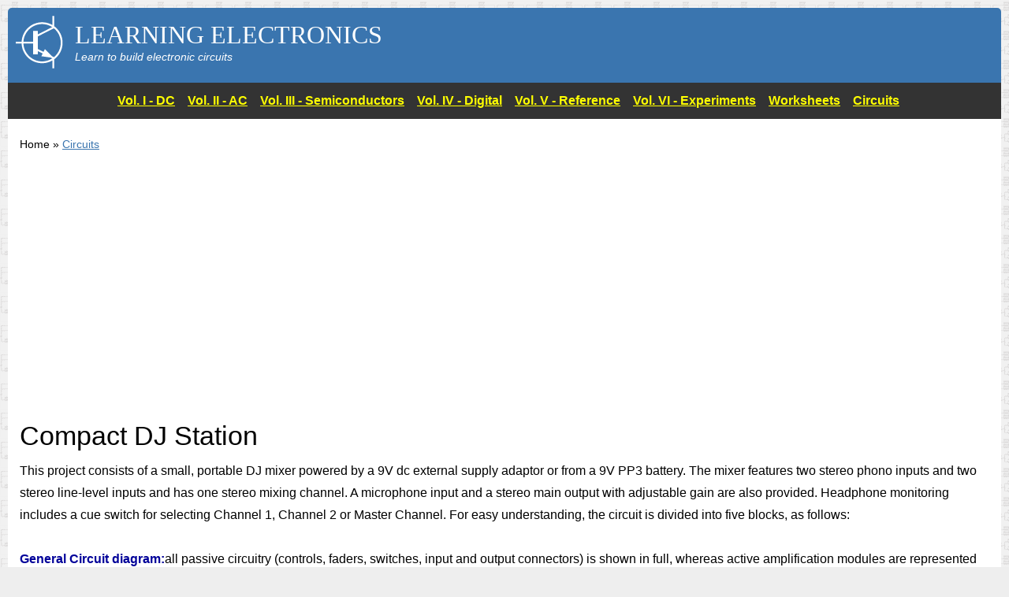

--- FILE ---
content_type: text/html; charset=UTF-8
request_url: https://www.learningelectronics.net/circuits/compact-dj-station.html
body_size: 4787
content:
<!DOCTYPE html>

<html lang="en">
<head>
    <title>Compact DJ Station Circuit Diagram</title>
    <meta name="keywords" content=""/>
    <meta name="description" content=""/>

    <meta charset="UTF-8">
    <meta name="viewport" content="width=device-width, initial-scale=1">
    <link rel="shortcut icon" href="/favicon.ico"/>

    <meta property="og:title" content="Compact DJ Station Circuit Diagram"/>
    <meta property="og:image" content="http://www.learningelectronics.net/images/logo-og.png"/>
    <meta property="og:site_name" content="Learning Electronics"/>
    <meta property="og:description" content=""/>

    <link rel="stylesheet" type="text/css" href="/style.css"/>

    <!-- Global site tag (gtag.js) - Google Analytics -->
    <script async src="https://www.googletagmanager.com/gtag/js?id=UA-66541079-2"></script>
    <script>
        window.dataLayer = window.dataLayer || [];

        function gtag() {
            dataLayer.push(arguments);
        }

        gtag('js', new Date());

        gtag('config', 'UA-66541079-2');
    </script>

    </head>

<body>
<a name="top"></a>

<header class="header">
    <img src="/images/logo.png" width="60" height="67" alt="Learning Electronics" title="Learning Electronics"/>

    <h1>Learning Electronics</h1>

    <div class="tagline">Learn to build electronic circuits</div>
</header>

<ul class="navbar">
    <li><a href="/vol_1/index.html" tppabs="http://www.learningelectronics.net/vol_1/index.html" title="Volume I - DC">Vol.
            I - DC</a></li>
    <li><a href="/vol_2/index.html" tppabs="http://www.learningelectronics.net/vol_2/index.html" title="Volume II - AC">Vol.
            II - AC</a></li>
    <li><a href="/vol_3/index.html" tppabs="http://www.learningelectronics.net/vol_3/index.html"
           title="Volume III - Semiconductors">Vol. III - Semiconductors</a></li>
    <li><a href="/vol_4/index.html" tppabs="http://www.learningelectronics.net/vol_4/index.html"
           title="Volume IV - Digital">Vol. IV - Digital</a></li>
    <li><a href="/vol_5/index.html" tppabs="http://www.learningelectronics.net/vol_5/index.html"
           title="Volume V - Reference">Vol. V - Reference</a></li>
    <li><a href="/vol_6/index.html" tppabs="http://www.learningelectronics.net/vol_6/index.html"
           title="Volume VI - Experiments">Vol. VI - Experiments</a></li>
    <li><a href="/worksheets/index.html" tppabs="http://www.learningelectronics.net/worksheets/index.html"
           title="Test your knowledge! Quiz yourself">Worksheets</a></li>
    <li><a href="/circuits/index.html" tppabs="http://www.learningelectronics.net/circuits/index.html"
           title="Electronic Circuits">Circuits</a></li>
</ul>

<div class="content">
    <div class="mainnav">Home  &raquo; <a href="/circuits/index.html" title="Circuits">Circuits</a></div><br>
    <script async src="//pagead2.googlesyndication.com/pagead/js/adsbygoogle.js"></script>
    <!-- Learning Electronics - Top -->
    <ins class="adsbygoogle" style="display:block" data-ad-client="ca-pub-5509977190036648" data-ad-slot="1731458818"
         data-ad-format="auto" data-full-width-responsive="true"></ins>
    <script>
        (adsbygoogle = window.adsbygoogle || []).push({});
    </script>
<h1>
    Compact DJ Station
</h1>


This project consists of a small, portable DJ mixer powered by a 9V dc external supply adaptor or from a 9V PP3 battery. The mixer features two stereo phono inputs and two stereo line-level inputs and has one stereo mixing channel. A microphone input and a stereo main output with adjustable gain are also provided. Headphone monitoring includes a cue switch for selecting Channel 1, Channel 2 or Master Channel. For easy understanding, the circuit is divided into five blocks, as follows:<br/><br/><span style="font-weight: bold; color: rgb(0, 0, 153);">General Circuit diagram:</span>all passive circuitry (controls, faders, switches, input and output connectors) is shown in full, whereas active amplification modules are represented by suitably labeled triangle symbols.<br/><span
        style="font-weight: bold; color: rgb(0, 0, 153);">Phono Amplifier Module:</span> a high gain stereo amplifier suitable for moving magnet pick-up cartridges, having a frequency response according to RIAA equalization curve and based on the low noise, low distortion LS4558 dual IC. Two identical stereo modules of this type are required.<br/><span style="font-weight: bold; color: rgb(0, 0, 153);">Microphone Amplifier Module:</span> a single transistor, low noise, high gain microphone amplifier, suitable for low impedance microphones.<br/><span style="font-weight: bold; color: rgb(0, 0, 153);">Mixer Module:</span> a stereo circuit incorporating two virtual-earth mixers based on the dual BIFET TL062 Op-Amp.<br/><span style="font-weight: bold; color: rgb(0, 0, 153);">Headphone Amplifier Module:</span> this circuit was already present on this website under <a href="portable-9v-headphone-amplifier.html">Portable 9V Headphone
    Amplifier</a>. It features a low current drain stereo amplifier based on the low distortion, low noise 5532 dual IC, capable of delivering 3.6V peak-to-peak into 32 Ohm load at 9V supply (corresponding to 50mW RMS) with less than 0.025% total harmonic distortion (1kHz &amp; 10kHz).<br/><br/><span style="font-weight: bold; color: rgb(0, 0, 153);">General Circuit Diagram:</span><br/>
<div style="text-align: center;"><a onblur="try {parent.deselectBloggerImageGracefully();} catch(e) {}" href="images/dj-mix_block%2bdiagram.gif"><img style="display: block; margin: 0px auto 10px; text-align: center; cursor: pointer; width: 264px; height: 320px;" src="images/dj-mix_block%2bdiagram-2.png" alt="" id="BLOGGER_PHOTO_ID_5488078236822906994" border="0"/></a><a href="index.html"><span style="font-weight: bold;">DJ Station General Circuit diagram</span></a><br/></div><span style="font-weight: bold; color: rgb(0, 0, 153);">Parts:</span><br/><br/>P1,P2,P4,P5____22K   Dual gang Log Potentiometers<br/>P3_____________22K   Dual gang Linear Potentiometer<br/>P6_____________22K   Log Potentiometer<br/>R1 to R10______30K   1/4W 1% or 2% tolerance Resistors<br/>R11_____________1K   1/4W Resistor<br/>C1___________2200µF   25V Electrolytic Capacitor<br/>D1_____________3mm. or 6mm. red LED<br/>J1 to J10______RCA audio input sockets<br/>J11____________6mm. or 3.5mm. Stereo Jack socket
<br/>J12____________6mm. or 3.5mm. Mono Jack socket<br/>J13____________Mini DC Power Socket<br/>SW1,SW2________DPDT toggle or slide Switches<br/>SW3____________2 poles 3 ways Rotary Switch<br/>SW4____________SPST toggle or slide Switch<br/><br/><span style="font-weight: bold; color: rgb(0, 0, 153);">Circuit description:</span><br/>
<br/>The input source can be selected by means of SW1 for Channel 1 and SW2 for Channel 2. Moving magnet pick-ups must be connected to Phono 1 and 2 inputs, whereas CD players, iPods, Tape recorders, PC Audio outputs and the like can be connected to Line 1 and 2 inputs. After a separate Level control for each channel (P1 and P2), the two incoming audio signals are mixed and cross-faded by means of P3 and associated resistors network. The Crossfader control mixes both Channels at the same intensity when set in the middle position. When the cursor of P3 is fully rotated towards R3-R4, only Channel 1 signal is present at the Main output, whereas Channel 2 is muted.<br/>
<br/>Conversely, Channel 2 signal is present at the Main output and Channel 1 is muted when the cursor of P3 is fully rotated towards R1-R2. This network is followed by the Mixer Amplifier, the Master Level P4 and the Main output sockets. A low impedance microphone can be connected to the Mic input. P6 controls the signal level after amplification by the Microphone Amplifier module and feeds the Left and Right Mixer Amplifiers through R9-R10. In this way, the speaker's voice will be reproduced at the center of the soundstage.<br/>
<br/>A stereo Headphone Amplifier with cue gain control is provided for monitoring purposes. The Cue Select switch SW3 will allow Headphone reproduction of Channel 1, Channel 2 or Master Channel, independently of the signal present at the Main Output. J13 is a Mini DC Power Socket into which the suitable plug of a 9V dc external supply adaptor should be inserted. In any case, due to the low total current drain (about 13mA average), a 9V battery can be used satisfactorily to power the entire Station.<br/><br/><span style="font-weight: bold; color: rgb(0, 0, 153);">Magnetic Pick-up Amplifier Module</span><br/>
<div style="text-align: center;"><a onblur="try {parent.deselectBloggerImageGracefully();} catch(e) {}" href="images/mixer_module_circuit_diagram.gif"><img style="display: block; margin: 0px auto 10px; text-align: center; cursor: pointer; width: 272px; height: 273px;" src="images/mixer_module_circuit_diagram-2.gif" alt="" id="BLOGGER_PHOTO_ID_5488078259946346498" border="0"/></a><a href="index.html"><span style="font-weight: bold;">Magnetic Pick-up Amplifier Circuit Diagram</span></a><br/></div><span style="font-weight: bold; color: rgb(0, 0, 153);">Parts:</span><br/><br/>R1,R10__________2K2  1/4W Resistors<br/>R2,R3,R11,R12_100K   1/4W Resistors<br/>R4,R13__________1K   1/4W Resistors<br/>R5,R6,R14,R15__18K   1/4W Resistors<br/>R7,R16________390K   1/4W Resistors<br/>R8____________220R   1/4W Resistor<br/>R9,R17_________10K   1/4W Resistors<br/>C1,C5,C6,C10___22µF   25V Electrolytic Capacitors<br/>C2,C7__________47µF   25V Electrolytic Capacitors
<br/>C3,C8___________2n2   63V Polyester or Polystyrene low tolerance Capacitors<br/>C4,C9__________10nF   63V Polyester or Polystyrene low tolerance Capacitors<br/>C11___________100µF   25V Electrolytic Capacitor<br/>IC1__________LS4558   Dual High Performance Op-Amp<br/><br/><span style="font-weight: bold; color: rgb(0, 0, 153);">Circuit description:</span><br/><br/>A straightforward series-feedback amplifier circuit with RIAA frequency compensation, based on the High Performance LS4558 Op-Amp was used for this stage.<br/>Despite the low supply voltage operation, the performance of this Circuit Module is quite good.<br/><br/><span style="font-weight: bold; color: rgb(0, 0, 153);">Note:</span><br/>
<ul>
    <li>Two identical stereo modules of this type are required.</li>
    <li>A more strict RIAA equalization curve will be obtained if low tolerance components are used for R5, R6, R7, R14, R15, R16 (1% - 2%) and C3, C4, C8, C9 (2% - 5%).</li>
</ul><span style="font-weight: bold; color: rgb(0, 0, 153);">Microphone Amplifier Module</span><br/>
<div style="text-align: center;"><a onblur="try {parent.deselectBloggerImageGracefully();} catch(e) {}" href="images/microphone_amplifier_circuti_diagram.gif"><img style="display: block; margin: 0px auto 10px; text-align: center; cursor: pointer; width: 197px; height: 212px;" src="images/microphone_amplifier_circuti_diagram-2.gif" alt="" id="BLOGGER_PHOTO_ID_5488078250740075266" border="0"/></a><a href="index.html"><span style="font-weight: bold;">Microphone Amplifier Circuit Diagram</span></a><br/></div><span style="font-weight: bold; color: rgb(0, 0, 153);">Parts:</span><br/><br/>R1______________1M2  1/4W Resistor<br/>R2______________5K6  1/4W Resistor<br/>R3______________1K   1/4W Resistor<br/>C1,C3___________4µ7   63V Electrolytic Capacitors<br/>C2____________100µF   25V Electrolytic Capacitor<br/>Q1____________BC550C  45V 100mA Low noise High gain NPN<br/><br/><span style="font-weight: bold; color: rgb(0, 0, 153);">Circuit description:</span><br/>
<br/>This circuit module, based on a very simple, single transistor amplifier, features a low noise, 45dB stage gain. Input impedance: 2700 Ohm.<br/><br/><span style="font-weight: bold; color: rgb(0, 0, 153);">Mixer Module</span><br/>
<div style="text-align: center;"><a onblur="try {parent.deselectBloggerImageGracefully();} catch(e) {}" href="images/magnetic_a-pick-up_module_circuit_diagram.gif"><img style="display: block; margin: 0px auto 10px; text-align: center; cursor: pointer; width: 320px; height: 319px;" src="images/magnetic_a-pick-up_module_circuit_diagram.png" alt="" id="BLOGGER_PHOTO_ID_5488078245182555586" border="0"/></a><a href="index.html"><span style="font-weight: bold;">Mixer Circuit Diagram</span></a><br/></div><span style="font-weight: bold; color: rgb(0, 0, 153);">Parts:</span><br/><br/>R1,R2,_________68K   1/4W Resistors<br/>R3,R4_________120K   1/4W Resistors<br/>C1,C2,C4,C6,C8__4µ7   63V Electrolytic Capacitors<br/>C3,C7__________10pF   63V Ceramic Capacitors<br/>C5____________100µF   25V Electrolytic Capacitor<br/>IC1___________TL062   Low current BIFET Dual Op-Amp<br/><br/><span style="font-weight: bold; color: rgb(0, 0, 153);">Circuit description:</span><br/>
<br/>Straightforward virtual-earth mixer-amplifier stage based on the very low current drawing BIFET TL062 Op-Amp.<br/><br/><span style="font-weight: bold; color: rgb(0, 0, 153);">Headphone Amplifier Module:</span><br/>
<div style="text-align: center;"><a onblur="try {parent.deselectBloggerImageGracefully();} catch(e) {}" href="images/headphone_amplifier_module_circuit_diagram.gif"><img style="display: block; margin: 0px auto 10px; text-align: center; cursor: pointer; width: 290px; height: 279px;" src="images/headphone_amplifier_module_circuit_diagram-2.gif" alt="" id="BLOGGER_PHOTO_ID_5488078241400238274" border="0"/></a><a href="index.html"><span style="font-weight: bold;">Headphone Amplifier Circuit Diagram</span></a><br/></div><span style="font-weight: bold; color: rgb(0, 0, 153);">Parts:</span><br/><br/>R1,R5___________18K  1/4W Resistors<br/>R2,R3,R4,R6_____68K  1/4W Resistors<br/>C1,C2,C6_________4µ7  25V Electrolytic Capacitors<br/>C3,C7___________22pF  50V Ceramic Capacitors<br/>C4,C5,C8_______220µF  25V Electrolytic Capacitors<br/>IC1___________NE5532  Low noise Dual Op-amp<br/><br/><span style="font-weight: bold; color: rgb(0, 0, 153);">Circuit description:</span><br/>
<br/>For a complete description of this stage see: <a href="portable-9v-headphone-amplifier.html">Portable 9V Headphone Amplifier</a>.<br/><br/><span style="font-weight: bold; color: rgb(0, 0, 153);">Technical data:</span><br/><br/><span style="font-weight: bold;">Sensitivity:</span><br/>Microphone Input: 3.5mV RMS<br/>Phono Input: 8mV RMS<br/>Line Input: 500mV RMS<br/><br/><span style="font-weight: bold;">Maximum undistorted output:</span><br/>Main output: 2.5V RMS<br/>Headphones: 1.27V RMS into 32 Ohm load<br/><br/><span style="font-weight: bold;">Frequency response:</span><br/>Microphone and Line: flat from 20Hz to 20KHz<br/>Phono: according to RIAA curve &#177;1dB<br/>Headphones: flat from 40Hz to 20KHz; -2.3dB @ 20Hz<br/><br/><span style="font-weight: bold;">Total harmonic distortion @ 1KHz and 1V RMS output:</span><br/>Line: 0.013%<br/>Phono: 0.016%<br/>Headphones: 0.025%<br/><br/><span style="font-weight: bold;">Total current drawing @ 9V supply:</span>
<br/>Standing current: 10mA<br/>Mean current drawing: 13mA
<span style='font-weight:bold;'>Contents sponsored by Elektor for 3 months only. Sign up for <a href='http://dstats.net/download/http://www.elektor.com/newsletter'>Elektor Weekly</a> now.</span>


<div id='related-links'>
    <h2>Related Links:</h2>


    <script async src="//pagead2.googlesyndication.com/pagead/js/adsbygoogle.js"></script>
<!-- Learning Electronics - Bottom -->
<ins class="adsbygoogle" style="display:block" data-ad-client="ca-pub-5509977190036648" data-ad-slot="6161658411"
     data-ad-format="auto" data-full-width-responsive="true"></ins>
<script>
    (adsbygoogle = window.adsbygoogle || []).push({});
</script>

</div>

<footer class="footer">
    <p><a href="/" title="Electronics">Learning Electronics</a> is published under the <a
                href="http://creativecommons.org/licenses/by/1.0/" rel="nofollow">Creative Commons Attribution
            License</a></p>

        <a href="/l_sitemap.html" tppabs="/l_sitemap.html" title="Sitemap of textbooks">Sitemap</a>&nbsp;&nbsp;
    <a href="/l_disclaimer.html" tppabs="/l_disclaimer.html" title="Read our disclaimer">Disclaimer</a>&nbsp;&nbsp;
    <a href="/l_contact.html" tppabs="/l_contact.html" title="Contact Us" accesskey="9">Contact</a>
</footer>

<script defer src="https://static.cloudflareinsights.com/beacon.min.js/vcd15cbe7772f49c399c6a5babf22c1241717689176015" integrity="sha512-ZpsOmlRQV6y907TI0dKBHq9Md29nnaEIPlkf84rnaERnq6zvWvPUqr2ft8M1aS28oN72PdrCzSjY4U6VaAw1EQ==" data-cf-beacon='{"version":"2024.11.0","token":"e99b36e1b625416193b7b9203bba2101","r":1,"server_timing":{"name":{"cfCacheStatus":true,"cfEdge":true,"cfExtPri":true,"cfL4":true,"cfOrigin":true,"cfSpeedBrain":true},"location_startswith":null}}' crossorigin="anonymous"></script>
</body>
</html>


--- FILE ---
content_type: text/html; charset=utf-8
request_url: https://www.google.com/recaptcha/api2/aframe
body_size: 258
content:
<!DOCTYPE HTML><html><head><meta http-equiv="content-type" content="text/html; charset=UTF-8"></head><body><script nonce="lrTjdgAVOLZypdNBPqzmsg">/** Anti-fraud and anti-abuse applications only. See google.com/recaptcha */ try{var clients={'sodar':'https://pagead2.googlesyndication.com/pagead/sodar?'};window.addEventListener("message",function(a){try{if(a.source===window.parent){var b=JSON.parse(a.data);var c=clients[b['id']];if(c){var d=document.createElement('img');d.src=c+b['params']+'&rc='+(localStorage.getItem("rc::a")?sessionStorage.getItem("rc::b"):"");window.document.body.appendChild(d);sessionStorage.setItem("rc::e",parseInt(sessionStorage.getItem("rc::e")||0)+1);localStorage.setItem("rc::h",'1768745967155');}}}catch(b){}});window.parent.postMessage("_grecaptcha_ready", "*");}catch(b){}</script></body></html>

--- FILE ---
content_type: text/css
request_url: https://www.learningelectronics.net/style.css
body_size: 1020
content:
/********************************************************************/
/* BASE STYLING														*/
/********************************************************************/
* {
    box-sizing: border-box;
    margin: 0;
    padding: 0;
}

body {
    background: #eee url("/styles/images/background.gif");
    font: 16px/1.8 Verdana, Arial, Tahoma, Sans-Serif;
    margin: 5px 10px 10px 10px;
    padding: 0px;
}

dt {
    width: 10px;
    float: left;
}

dd {
    margin-left: 5px;
}

h1, h2, h3, h4, h5, h6 {
    font-weight: normal;
}

h1 {
    font-size: 210%;
}

h2 {
    font-size: 150%;
}

h3 {
    font-size: 140%;
}

h4 {
    font-size: 170%;
}

a:link, a:visited {
    color: #3A75AF;
    text-decoration: underline;
}

a:hover, a:focus {
    color: #333;
    text-decoration: none;
}

/********************************************************************/
/* PAGE LAYOUT														*/
/********************************************************************/
.header {
    margin: 10px auto 0px auto;
    max-width: 1400px;
    background: #3A75AF;
    color: #FFFFFF;
    padding: 10px;
    border-radius: 5px 5px 0 0;
    -moz-border-radius: 5px 5px 0 0;
    -webkit-border-top-left-radius: 5px;
    -webkit-border-top-right-radius: 5px;
    border-top-left-radius: 5px 5px;
    border-top-right-radius: 5px 5px;
}

.header img {
    float: left;
}

@media screen and (max-width: 768px) {
    .header img {
        display: none;
    }
}

.header h1 {
    font-family: "Times New Roman";
    margin: 8px 0px 0 75px;
    padding: 0px;
    text-transform: uppercase;
    font-size: 32px;
    line-height: 32px;
}

@media screen and (max-width: 768px) {
    .header h1 {
        margin-left: 0;
        text-align: center;
    }
}

.header .tagline {
    font-size: 14px;
    font-style: italic;
    margin: 0px 0px 10px 75px;
}

@media screen and (max-width: 768px) {
    .header .tagline {
        margin-left: 0;
        text-align: center;
    }
}

.navbar {
    margin: 0px auto;
    max-width: 1400px;
    padding: 10px;
    list-style: none;
    background: #333;
    font-size: 16px;
    line-height: 26px;
    text-align: center;
    font-weight: bold;
    text-indent: 10px;
}

.navbar li {
    margin: 0 6px;
    display: inline;
}

.navbar li a:link, .navbar li a:visited {
    color: #ffff00;
    text-decoration: underline;
}

.navbar li a:hover, .navbar li a:focus {
    color: white;
    text-decoration: none;
}

.content {
    margin: 0px auto;
    max-width: 1400px;
    background: #FFF;
    padding: 20px 15px;
}

.content p {
    margin: 1.5em 0;
}

.content ul {
    margin: 10px 20px;
}

.content ul li {
    margin-left: 10px;
}

.footer {
    margin: 0px auto 10px auto;
    max-width: 1400px;
    background: #3A75AF;
    color: #FFFFFF;
    padding: 20px;
    text-align: center;
    border-radius: 0 0 5px 5px;
}

.footer p {
    margin-bottom: 10px;
}

.footer a:link, .footer a:visited {
    color: #ffff00;
    text-decoration: underline;
}

.footer a:hover, .footer a:focus {
    color: white;
    text-decoration: none;
}

/********************************************************************/
/* OTHER ELEMENTS													*/
/********************************************************************/
.adsbygoogle {
    margin: 10px 0;
}

ul.tabs {
    list-style: none;
    float: right;
}

.tabs li {
    list-style: none;
    font-size: .8em;
    display: inline;
    margin: 0 3px;
}

.tabs li a {
    padding: 4px 0 0 23px;
}

.tabs li a.print {
    background: url("/styles/images/printer.gif") center left no-repeat;
}

.tabs li a.email {
    background: url("/styles/images/email.gif") center left no-repeat;
}

.tabs li a.pdf {
    background: url("/styles/images/pdf.gif") center left no-repeat;
}

/* --- various --- */
img a, a img {
    border: none;
}

cite {
    font-size: .9em;
    font-style: normal;
    font-weight: bold;
}

acronym, abbr {
    cursor: help;
    border-bottom: 1px dashed #999;
    letter-spacing: .07em;
}

.navigation {
    list-style: none;
    padding: 0 1em 2em 0;
    margin: 0 0 0 15px;
    font-size: 1em;
}

.center {
    text-align: center;
}

.alignright {
    float: right;
}

.alignleft {
    float: left;
}

/* --- search/subscribe form --- */
#searchbox {
    text-align: left;
    margin: 5px 0 10px 5px;
}

/* -- nav -- */
.mainnav {
    font-size: .90em;
}

.botnav {
    padding-top: 10px;
    font-size: 1.5em;
    text-decoration: bold;
}

.hilite1 {
    background-color: #cdf;
}

.hilite2 {
    background-color: #cfd;
}

.hilite3 {
    background-color: #dfc;
}

.hilite4 {
    background-color: #fdc;
}

.hilite5 {
    background-color: #fcd;
}

.hilite6 {
    background-color: #dcf;
}

#proofread {
    background-color: #ffce7b;
    border: 1px solid #ffa500;
    color: black;
    font-weight: bold;
    margin: 2em 0 1em;
    padding: .5em 1em;
    vertical-align: middle;
    text-align: center;
}

#showhidelink {
    font-size: 1.0em;
    text-decoration: bold;
    text-align: center;
}

.answer {
    display: none;
    border-style: solid;
    margin: 10px;
    padding: 10px;
}

.notes {
    border-style: solid;
    border-width: 1px;
    border-color: #FF0000;
    margin: 10px;
    padding: 10px;
}

/*# sourceMappingURL=style.css.map */
